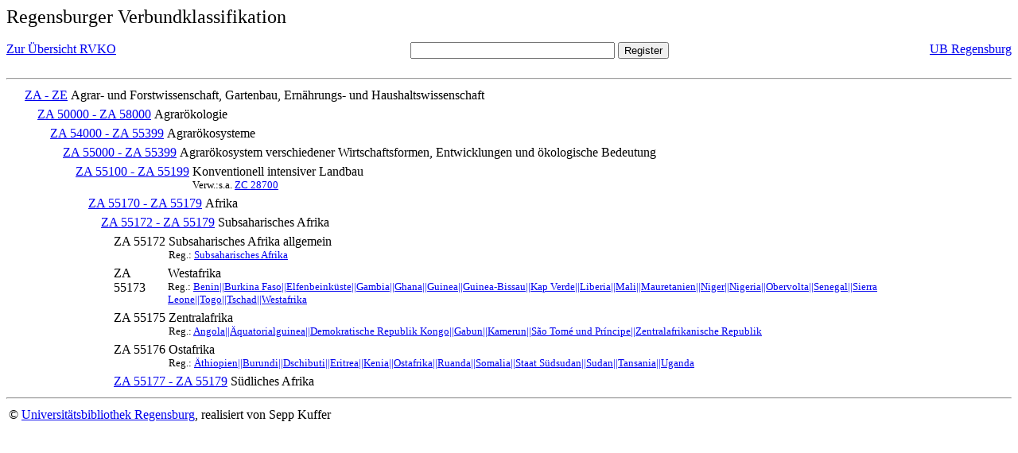

--- FILE ---
content_type: text/html; charset=UTF-8
request_url: https://rvk.uni-regensburg.de/rvko_simple/mynot.php?nt_in=ZA+55173
body_size: 1643
content:
<HTML>
<HEAD>





<META  http-equiv="Content-Type" content="text/html; charset=utf-8">
<TITLE> RVKO -- einfache WWW-Version </TITLE>
</HEAD> 
<BODY>
  <font size=+2>  Regensburger Verbundklassifikation 
  </font><br> <br> 
  <TABLE BORDER = "0" CELLSPACING = "0" CELLPADDING = "0" WIDTH = "100%">
   <TR>
    <TD VALIGN = "TOP">
     <A HREF = "mynot.php"> Zur &Uuml;bersicht RVKO </A>
    </TD>
    <TD ALIGN = "CENTER">
     <FORM ACTION = "gesamt_register.php#0" METHOD = "POST" accept-charset="UTF-8">
      <INPUT TYPE = "TEXT" NAME = "letters" SIZE = "30">
      <INPUT TYPE = "SUBMIT" VALUE = "Register">
     </FORM>
    </TD>
    <TD ALIGN = "RIGHT" VALIGN = "TOP">
     <A HREF = "http://www.bibliothek.uni-regensburg.de">UB Regensburg</A>
    </TD>
   </TR>
  </TABLE>
  <hr>
<table><tr><td><A NAME="ZAZE">&#160;&#160;&#160;&#160;</A></td>
<td valign=top><A HREF = "mynot.php?nt_in=ZA+-+ZE#ZAZE">ZA - ZE</A></td><td> Agrar- und Forstwissenschaft, Gartenbau, Ern&auml;hrungs- und Haushaltswissenschaft</td></tr></table>
<table><tr><td><A NAME="ZA50000ZA58000">&#160;&#160;&#160;&#160;&#160;&#160;&#160;&#160;</A></td>
<td valign=top><A HREF = "mynot.php?nt_in=ZA+50000+-+ZA+58000#ZA50000ZA58000">ZA 50000 - ZA 58000</A></td><td> Agrar&ouml;kologie</td></tr></table>
<table><tr><td><A NAME="ZA54000ZA55399">&#160;&#160;&#160;&#160;&#160;&#160;&#160;&#160;&#160;&#160;&#160;&#160;</A></td>
<td valign=top><A HREF = "mynot.php?nt_in=ZA+54000+-+ZA+55399#ZA54000ZA55399">ZA 54000 - ZA 55399</A></td><td> Agrar&ouml;kosysteme</td></tr></table>
<table><tr><td><A NAME="ZA55000ZA55399">&#160;&#160;&#160;&#160;&#160;&#160;&#160;&#160;&#160;&#160;&#160;&#160;&#160;&#160;&#160;&#160;</A></td>
<td valign=top><A HREF = "mynot.php?nt_in=ZA+55000+-+ZA+55399#ZA55000ZA55399">ZA 55000 - ZA 55399</A></td><td> Agrar&ouml;kosystem verschiedener Wirtschaftsformen, Entwicklungen und &ouml;kologische Bedeutung</td></tr></table>
<table><tr><td><A NAME="ZA55100ZA55199">&#160;&#160;&#160;&#160;&#160;&#160;&#160;&#160;&#160;&#160;&#160;&#160;&#160;&#160;&#160;&#160;&#160;&#160;&#160;&#160;</A></td>
<td valign=top><A HREF = "mynot.php?nt_in=ZA+55100+-+ZA+55199#ZA55100ZA55199">ZA 55100 - ZA 55199</A></td><td> Konventionell intensiver Landbau<br>
<font size=-1> Verw.:s.a. <A HREF="mynot.php?nt_in=ZC+28700#ZC28700">ZC&nbsp;28700</A> </font></td></tr></table>
<table><tr><td><A NAME="ZA55170ZA55179">&#160;&#160;&#160;&#160;&#160;&#160;&#160;&#160;&#160;&#160;&#160;&#160;&#160;&#160;&#160;&#160;&#160;&#160;&#160;&#160;&#160;&#160;&#160;&#160;</A></td>
<td valign=top><A HREF = "mynot.php?nt_in=ZA+55170+-+ZA+55179#ZA55170ZA55179">ZA 55170 - ZA 55179</A></td><td> Afrika</td></tr></table>
<table><tr><td><A NAME="ZA55172ZA55179">&#160;&#160;&#160;&#160;&#160;&#160;&#160;&#160;&#160;&#160;&#160;&#160;&#160;&#160;&#160;&#160;&#160;&#160;&#160;&#160;&#160;&#160;&#160;&#160;&#160;&#160;&#160;&#160;</A></td>
<td valign=top><A HREF = "mynot.php?nt_in=ZA+55172+-+ZA+55179#ZA55172ZA55179">ZA 55172 - ZA 55179</A></td><td> Subsaharisches Afrika</td></tr></table>
<table><tr><td><A NAME="ZA55172">&#160;&#160;&#160;&#160;&#160;&#160;&#160;&#160;&#160;&#160;&#160;&#160;&#160;&#160;&#160;&#160;&#160;&#160;&#160;&#160;&#160;&#160;&#160;&#160;&#160;&#160;&#160;&#160;&#160;&#160;&#160;&#160;</A></td>
<td valign=top>ZA 55172</td><td> Subsaharisches Afrika allgemein<br>
<font size=-1> Reg.: <A HREF="gesamt_register.php?letters=Subsaharisches+Afrika#0">Subsaharisches Afrika</A>
 </font></td></tr></table>
<table><tr><td><A NAME="ZA55173">&#160;&#160;&#160;&#160;&#160;&#160;&#160;&#160;&#160;&#160;&#160;&#160;&#160;&#160;&#160;&#160;&#160;&#160;&#160;&#160;&#160;&#160;&#160;&#160;&#160;&#160;&#160;&#160;&#160;&#160;&#160;&#160;</A></td>
<td valign=top>ZA 55173</td><td> Westafrika<br>
<font size=-1> Reg.: <A HREF="gesamt_register.php?letters=Benin%7C%7CBurkina+Faso%7C%7CElfenbeink%C3%BCste%7C%7CGambia%7C%7CGhana%7C%7CGuinea%7C%7CGuinea-Bissau%7C%7CKap+Verde%7C%7CLiberia%7C%7CMali%7C%7CMauretanien%7C%7CNiger%7C%7CNigeria%7C%7CObervolta%7C%7CSenegal%7C%7CSierra+Leone%7C%7CTogo%7C%7CTschad%7C%7CWestafrika#0">Benin||Burkina Faso||Elfenbeink&uuml;ste||Gambia||Ghana||Guinea||Guinea-Bissau||Kap Verde||Liberia||Mali||Mauretanien||Niger||Nigeria||Obervolta||Senegal||Sierra Leone||Togo||Tschad||Westafrika</A>
 </font></td></tr></table>
<table><tr><td><A NAME="ZA55175">&#160;&#160;&#160;&#160;&#160;&#160;&#160;&#160;&#160;&#160;&#160;&#160;&#160;&#160;&#160;&#160;&#160;&#160;&#160;&#160;&#160;&#160;&#160;&#160;&#160;&#160;&#160;&#160;&#160;&#160;&#160;&#160;</A></td>
<td valign=top>ZA 55175</td><td> Zentralafrika<br>
<font size=-1> Reg.: <A HREF="gesamt_register.php?letters=Angola%7C%7C%C3%84quatorialguinea%7C%7CDemokratische+Republik+Kongo%7C%7CGabun%7C%7CKamerun%7C%7CS%C3%A3o+Tom%C3%A9+und+Pr%C3%ADncipe%7C%7CZentralafrikanische+Republik#0">Angola||&Auml;quatorialguinea||Demokratische Republik Kongo||Gabun||Kamerun||S&atilde;o Tom&eacute; und Pr&iacute;ncipe||Zentralafrikanische Republik</A>
 </font></td></tr></table>
<table><tr><td><A NAME="ZA55176">&#160;&#160;&#160;&#160;&#160;&#160;&#160;&#160;&#160;&#160;&#160;&#160;&#160;&#160;&#160;&#160;&#160;&#160;&#160;&#160;&#160;&#160;&#160;&#160;&#160;&#160;&#160;&#160;&#160;&#160;&#160;&#160;</A></td>
<td valign=top>ZA 55176</td><td> Ostafrika<br>
<font size=-1> Reg.: <A HREF="gesamt_register.php?letters=%C3%84thiopien%7C%7CBurundi%7C%7CDschibuti%7C%7CEritrea%7C%7CKenia%7C%7COstafrika%7C%7CRuanda%7C%7CSomalia%7C%7CStaat+S%C3%BCdsudan%7C%7CSudan%7C%7CTansania%7C%7CUganda#0">&Auml;thiopien||Burundi||Dschibuti||Eritrea||Kenia||Ostafrika||Ruanda||Somalia||Staat S&uuml;dsudan||Sudan||Tansania||Uganda</A>
 </font></td></tr></table>
<table><tr><td><A NAME="ZA55177ZA55179">&#160;&#160;&#160;&#160;&#160;&#160;&#160;&#160;&#160;&#160;&#160;&#160;&#160;&#160;&#160;&#160;&#160;&#160;&#160;&#160;&#160;&#160;&#160;&#160;&#160;&#160;&#160;&#160;&#160;&#160;&#160;&#160;</A></td>
<td valign=top><A HREF = "mynot.php?nt_in=ZA+55177+-+ZA+55179#ZA55177ZA55179">ZA 55177 - ZA 55179</A></td><td> S&uuml;dliches Afrika</td></tr></table>
  <hr>
  <TABLE WIDTH = "100%">
   <TR>
    <TD>
     &copy; <A HREF = "https://www.bibliothek.uni-regensburg.de">Universit&auml;tsbibliothek Regensburg</A>, 
     realisiert von Sepp Kuffer
    </TD>
    <TD>
    </TD>
   </TR>
  </TABLE>
 </BODY>
</HTML>

